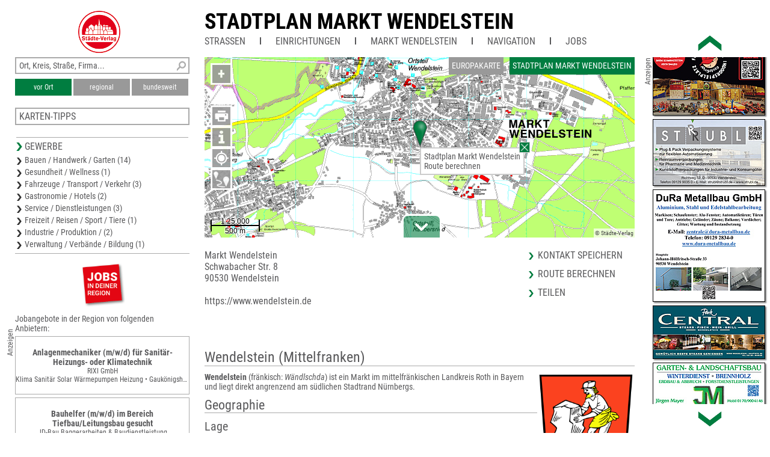

--- FILE ---
content_type: text/html; charset=UTF-8
request_url: https://www.unser-stadtplan.de/stadtplan/markt-wendelstein/kartenstartpunkt/stadtplan-markt-wendelstein.map
body_size: 9584
content:
<!DOCTYPE html>
<html class="no-js">
    <head>
        <meta http-equiv="Content-Type" content="text/html; charset=UTF-8">
        <meta name = "viewport" content = "initial-scale=1, minimum-scale=1, maximum-scale=1, user-scalable=no">      
        <meta name="apple-mobile-web-app-capable" content="yes">
        <meta name="format-detection" content="telephone=yes">
        <meta name="description" content="Hier finden Sie den Stadtplan von Markt Wendelstein – aktuell, übersichtlich, detailliert und mit interaktiver Suche nach Straßen und Firmen.">
                <link rel='apple-touch-icon' href='/stv-res/icon-stv-phone-152.png'>
        <link rel="icon" type="image/png" href="/stv-res/icon-stv-phone-152.png" />
        <link rel="shortcut icon" href="/stv-res/icon-stv-phone-512.ico" />
        <link rel='apple-touch-icon' href='/stv-res/icon-stv-phone-152.png'><link rel='icon' href='/stv-res/icon-stv-phone-152.png'><title>Stadtplan Markt Wendelstein</title> 
        <link rel="stylesheet" type="text/css" href="/fonts/faw550/css/all.min.css">
        <link rel="stylesheet" type="text/css" href="/stv-res/style_common.css?a=2">
        <link rel="stylesheet" type="text/css" href="/stv-res/style_desktop.css?a=2">  
        <link rel="canonical" href="https://m.unser-stadtplan.de/stadtplan/markt-wendelstein/kartenstartpunkt/stadtplan-markt-wendelstein.map" />
        <script src="/jscr/hammer.js"></script><script>var cfg={"appmode":0,"m":"m.unser-stadtplan.de","www":"www.unser-stadtplan.de","php":true}</script>      
        <script src="/jscr/plongo.js"></script>
        <script src="/jscr/plongo.map3.js"></script>
        <script src="/jscr/stv.js"></script>        
        <!--W2-->
    </head>
    <body id="np_body">
        <form id="np_form" action="#" method="get"  autocomplete="off" onsubmit="return false;">
            <div id="np_title">
                <a id='np_title_logo_rot' href='/'><img src='/stv-res/logo-rot-70.png' alt=''></a>
                <div id="np_title_main"><a href = '/stadtplan/markt-wendelstein/kartenstartpunkt/stadtplan-markt-wendelstein.map'>Stadtplan Markt Wendelstein</a></div>
                <div id="np_title_menu"><span id = sq_title_menu_map style = 'display:none'><a class = np_title_menu_item href = '/stadtplan/markt-wendelstein/kartenstartpunkt/stadtplan-markt-wendelstein.map#map' >Stadtplan Markt Wendelstein</a></span><span id = sq_title_menu_info></span><div class = np_title_menu_item onclick = 'hover_menu_list(this,821,1)'>Straßen</div><div class=np_title_menu_divider></div><div class = np_title_menu_item onclick = 'hover_menu_list(this,821,2)'>Einrichtungen</div><div class=np_title_menu_divider></div><a class = np_title_menu_item href = 'https://www.wendelstein.de' target="_blank" title="Webseite Kommune">Markt Wendelstein</a><div class=np_title_menu_divider></div><div class = np_title_menu_item onclick = 'goGoogle1()'>Navigation</div><div class=np_title_menu_divider></div><div class = np_title_menu_item onclick = 'hover_menu_list(this,821,90)'>Jobs</div></div>
            </div>
            <div id="np_main">            
                <div id="np_center"><div id="np_center_spacer"><div id=np_center_map style='position:relative'><div id=np_map_div><div id=np_map_show><div id=np_map_show_world onclick='stvMapShowWorld()'>Europakarte</div><div id=np_map_show_local class=isselected onclick='stvMapShowLocal()'>Stadtplan Markt Wendelstein</div></div><div id=np_map_layer></div><script>stv={
"id":5045156,
"lon":11.149406433105,
"lat":49.348667738045,
"zoom":14,
"ptype":8,
"mapname":"Markt Wendelstein",
"mapid":821,
"maptype":1,
"copyright":"© Städte-Verlag",
"det":[{
"maskX":[11.2067,11.2067,11.2067,11.2067,11.2067,11.2067,11.2067,11.2067,11.2067,11.2303,11.2303,11.1571,11.1571,11.1646,11.1646,11.1481,11.1481,11.157,11.157,11.0823,11.0824,11.0843,11.0843,11.1173,11.1173,11.0843,11.0843,11.0824,11.0824,11.1647,11.1647,11.1819,11.1819,11.2067,11.2067,11.2067],
"maskY":[49.3784,49.3784,49.3757,49.3757,49.3757,49.3756,49.3734,49.3734,49.3358,49.3358,49.323,49.3229,49.3243,49.3243,49.3352,49.3351,49.3242,49.3243,49.3229,49.3228,49.3755,49.3755,49.3674,49.3674,49.3783,49.3783,49.3756,49.3756,49.3796,49.3797,49.3733,49.3733,49.3797,49.3798,49.3784,49.3784],
"zoom":[17,16,15,14],
"xmin":11.0823,
"xmax":11.2303,
"ymin":49.3228,
"ymax":49.3798,
"zmin":14,
"zmax":17
},{
"maskX":[11.1635,11.1793,11.1793,11.1849,11.1846,11.1632,11.1635],
"maskY":[49.3846,49.3852,49.3856,49.3858,49.3928,49.392,49.3846],
"zoom":[16,15,14,13],
"xmin":11.1632,
"xmax":11.1849,
"ymin":49.3846,
"ymax":49.3928,
"zmin":13,
"zmax":16
}],
"markerlink":false,
"text":"\u003cdiv class=np_map_popup_inset>Stadtplan Markt Wendelstein\u003cbr>\u003ca onclick='goGoogle2(\"%s\")'>Route berechnen\u003c/a>\u003cdiv onclick=\"popupClose(this)\" ontouch=\"popupClose(this)\" id=closeXXX>\u003c/div>\u003c/div>",
"searchmapid":821,
"pe":{

}
};stvMapEnable(1)</script></div></div><div id=np_center_info style='position:relative; margin-top:20px;'><div class=np_center_address>Markt Wendelstein<br>Schwabacher Str. 8<br>90530 Wendelstein<br><br><a target="_blank" href="https://www.wendelstein.de">https://www.wendelstein.de</a><br></div><div class=np_center_nav><a class=inSysBrowser href="/exec/poi/vcard?id=5045156" target="_blank">Kontakt speichern</a><a onclick='goGoogle2("Schwabacher%20Str.%208%2C90530%2CWendelstein")'>Route berechnen</a><a href='/de/php/share?t=Stadtplan%20Markt%20Wendelstein&amp;p=//www.unser-stadtplan.de%2Fstadtplan%2Fmarkt-wendelstein%2Fkartenstartpunkt%2Fstadtplan-markt-wendelstein.map'>Teilen</a></div><div class=wiki_body><h1>Wendelstein (Mittelfranken)</h1>
<a target="_blank" class="wiki_imgdiv_frame" style="width:160px" href="http://de.wikipedia.org/wiki/Datei:Wappen_von_Wendelstein.svg" title="Abb. 1 Wappen von Wendelstein (Mittelfranken)&lt;p&gt;Klick für Vergösserung, Lizenz und Urheber"><img src="/wimg/74ebfe9eb0c2f9ec4d3961b05d336863" class="" alt="160px" width="160"><span>Abb. 1 Wappen von Wendelstein (Mittelfranken)</span></a><table class="wiki_infobox_head"><caption>Basisdaten</caption><tr><td>Bundesland</td><td>Bayern</td></tr><tr><td>Höhe</td><td>330 m</td></tr><tr><td>PLZ</td><td>90530</td></tr><tr><td>Vorwahl</td><td>09129</td></tr><tr><td>Gliederung</td><td>13 Gemeindeteile</td></tr><tr><td>Adresse der Verwaltung</td><td>Schwabacher Straße 8<br>90530 Wendelstein</td></tr><tr><td>Website</td><td><a target="_blank" href="https://www.wendelstein.de/">www.wendelstein.de</a></td></tr><tr><td>Erster Bürgermeister</td><td>Werner Langhans (CSU)</td></tr></table>
<p><b>Wendelstein</b> (fränkisch: <i>Wändlschda</i>) ist ein Markt im mittelfränkischen Landkreis Roth in Bayern und liegt direkt angrenzend am südlichen Stadtrand Nürnbergs.
</p><h2>Geographie</h2>
<h3>Lage</h3>
<p>Der Ort liegt etwa 13 km südsüdöstlich des Zentrums der Stadt Nürnberg im Schwarzachtal und grenzt nördlich an das Gebiet von Nürnberg, östlich an Feucht, Schwarzenbruck und Pyrbaum, südlich an Allersberg, Schwanstetten sowie westlich an Rednitzhembach und Schwabach. Zum Gemeindegebiet gehört auch eine ein Quadratkilometer große, unbewohnte Exklave im Lorenzer Reichswald nördlich des ehemaligen MUNA-Geländes.
</p><h3>Gemeindegliederung</h3>
<p>Es gibt 13 Gemeindeteile (in Klammern ist der Siedlungstyp angegeben):

</p><p>Es gibt auf dem Gemeindegebiet die Gemarkungen Forst Kleinschwarzenlohe (Gemarkungsteil 2), Großschwarzenlohe (Gemarkungsteil ), Kleinschwarzenlohe (Gemarkungsteil 1), Raubersried, Röthenbach bei Sankt Wolfgang und Wendelstein.  Die Gemarkung Wendelstein hat eine Fläche von 7,407 km². Sie ist in 4949 Flurstücke aufgeteilt, die eine durchschnittliche Flurstücksfläche von 1496,67 m² haben.
</p><h2>Geschichte</h2>
<p>Durch vereinzelte Funde weiß man, dass sich schon in der Steinzeit Menschen in der Gegend des heutigen Wendelsteins aufhielten. Gräberfunde von 1984 belegen eine Besiedelung des Gebietes entlang der Schwarzach in der späten Bronzezeit um 1300 v. Chr.
</p><h3>Mittelalter und Frühe Neuzeit</h3>
<p>Der Ort wurde 1259 als „Wendelsteyn“ erstmals urkundlich erwähnt. Der ursprüngliche Burgname bedeutet <i>Turm mit einer Wendeltreppe</i>. Nach einer Legende sei der Name jedoch von den Wenden, einem slawischen Volksstamm, abgeleitet.Keimzelle des Ortes war ein fränkischer Tafelhof in der Schleife der Schwarzach.Die an der Schwarzach liegenden Gemeindeteile Wendelsteins waren von 1505 bis 1806 Grenzorte zwischen den Landgebieten der Reichsstadt Nürnberg und dem Fürstentum Ansbach.
</p><p>Die erste Erwähnung einer Kirche, vermutlich eine Kapelle, stammt aus dem Jahr 1325. Aus dieser entstand im 14. Jahrhundert die Wehrkirche St. Georg; sehenswert ist der renovierte Dreikönigs-Flügelaltar aus dem Jahr 1510 von Hans Süß von Kulmbach. Es gab am Ort insgesamt sechs Herrenhöfe, von denen drei noch stehen (das „Wendelsteiner Schlösschen“, Kirchenstraße 3, das „Pfinzingschlösschen“, Mühlstraße 9, und das Herrenhaus der „Endterschen Papiermühle“, Fabrikstraße 16, welches 1630 der bedeutende Drucker und Buchhändler Wolfgang Endter (1593–1659) errichten ließ).
</p><p>Ab dem 15. Jahrhundert waren Messerer und Klingenschmiede in Wendelstein ansässig.
</p><p>Gegen Ende des 18. Jahrhunderts gab es in Wendelstein 111 Anwesen, zwei Amtshäuser, ein Schulhaus, eine Gerichtschreiberei, ein Hirtenhaus, eine Hebammenwohnung, ein Pfarrhaus, ein Mesnerhaus und eine Pfarrkirche. Das Hochgericht übte das brandenburg-ansbachische Richteramt Wendelstein aus. Die Dorf- und Gemeindeherrschaft hatte zu  das Richteramt Wendelstein und zu  das Spitalamt Heilig Geist der Reichsstadt Nürnberg inne. Grundherren waren
</p><ul>
<li> das Fürstentum Ansbach (Richteramt Wendelstein: 5 Häuser; Gemeinde Wendelstein: 12 Häuser, 2 Halbhäuser; Pfarrei Wendelstein: 2 Tafernwirtschaften, 12 Häuser; Kirchenstiftung Wendelstein: 1 Tafernwirtschaft, 2 Häuser),
</li><li> die Reichsstadt Nürnberg (Spitalamt Hl. Geist: 1 Ganzhof, 1 Halbhof, 1 Gut mit Zapfenwirtschaft, 7 Tafernwirtschaften, 43 Häuser, 2 Hufschmieden, 1 Papiermühle, 1 Klingenschmiede mit Schleifmühle, 1 Schäfershof; 1 ehemaliges Badhaus; Pfinzing-Stiftung: 1 Halbhof, 1 Halbhof mit Tafernwirtschaft, 10 Häuser, 1 Herrenhäuslein, 1 Eisenhammer, 1 Mahlmühle),
</li><li> der Nürnberger Eigenherr von Behaim (3 Häuser).Es gab 105 Untertansfamilien, von denen 79 ansbachisch waren.
</li></ul>

<h3>19. bis 21. Jahrhundert</h3>
<p>Von 1797 bis 1808 unterstand Wendelstein dem Justiz- und Kammeramt Schwabach. 1806 kam der Ort an das Königreich Bayern.Mit dem Gemeindeedikt wurde 1808 der Steuerdistrikt Wendelstein gebildet, zu der Zollhaus gehörte. 1818 entstand die Ruralgemeinde Wendelstein, die mit dem Steuerdistrikt deckungsgleich war. Sie war in Verwaltung und Gerichtsbarkeit dem Landgericht Schwabach zugeordnet und in der Finanzverwaltung dem Rentamt Schwabach (1919 in Finanzamt Schwabach umbenannt). Ab 1862 gehörte Wendelstein zum Bezirksamt Schwabach (1939 in Landkreis Schwabach umbenannt). Die Gerichtsbarkeit blieb beim Landgericht Schwabach (1879 in Amtsgericht Schwabach umbenannt). Die Gemeinde hatte 1961 eine Gebietsfläche von 7,295 km².
</p><p>Mit der Industrialisierung im 19. Jahrhundert siedelten sich Drechsler und Metalldrücker an, der Sandsteinabbau in Wernloch wurde intensiviert. Im Jahre 1843 wurde der Ludwig-Donau-Main-Kanal im Norden von Wendelstein gebaut, 1886 wurde der Hafen Wendelstein zusätzlich mit der Bahnstrecke Feucht–Wendelstein erschlossen.
</p><p>Im Jahre 1886 nahm die Bahnstrecke Feucht–Wendelstein den Betrieb auf, 1955 wurde der Personenverkehr eingestellt. Mit der Beendigung des Güterverkehrs 1960 wurden die Gleise abgebaut.
</p><p>Am 1. Juli 1971 wurde im Zuge der Gebietsreform in Bayern die Gemeinde Raubersried eingegliedert. Am 1. Mai 1978 kamen Röthenbach, Groß- und Kleinschwarzenlohe mit ihren Gemeindeteilen dazu.
</p><h2>Politik</h2>

<div style="float:right;"></div>
<h3>Marktgemeinderat</h3>
<p>Der Marktgemeinderat besteht aus 24 Mitgliedern. Bei der Kommunalwahl am 15. März 2020 führte das Ergebnis zu folgender Sitzverteilung:</p><table class="wikitable" style=" text-align:center;">
<tr>
<td> <b>Partei</b> </td><td> CSU </td><td> SPD</td><td> Grüne </td><td> FW </td><td> FDP</td>
</tr><tr>
<td> <b>Sitze</b> </td><td> 11 </td><td> 6 </td><td> 4 </td><td> 2 </td><td> 1</td>
</tr></table>

<h3>Bürgermeister</h3>
<p>Seit Mai 2008 ist Werner Langhans Bürgermeister. Er wurde bei der Kommunalwahl am 15. März 2020 mit 59,81 % der gültigen Stimmen im Amt bestätigt.
</p><h3>Gemeindepartnerschaften</h3>
<p>Seit 2001 bestehen Gemeindepartnerschaften mit Saint-Junien, Frankreich und Żukowo, Polen.
</p><h3>Wappen und Flagge</h3>
<p>;Wappen

</p><p>;FlaggeDie Gemeindeflagge ist weiß-rot.
</p><h2>Wirtschaft und Verkehr</h2>
<h3>Wirtschaft</h3>
<p>Es gibt drei ausgewiesene Industriegebiete in den Gemeindeteilen Wendelstein und Röthenbach bei Sankt Wolfgang. Zum Gemeindegebiet gehört auch ein Teil des Gewerbeparks Nürnberg-Feucht (die anderen Teile gehören zur Stadt Nürnberg und zum Markt Feucht) und ein kleinerer Teil der Autobahnraststätte Nürnberg/Feucht (der größere Teil gehört zur Gemeinde Schwarzenbruck). Nicht zum Gemeindegebiet gehört der Forst Kleinschwarzenlohe, der gemeindefreies Gebiet ist.
</p><h3>Verkehr</h3>
<p>Die Staatsstraße 2239 führt an Röthenbach vorbei zur Anschlussstelle 47-Ost der Bundesautobahn 73 (2,6 km nordöstlich) bzw. über Kleinschwarzenlohe und Neuses zu einer Anschlussstelle der Bundesstraße 2 (6 km südwestlich). Die Staatsstraße 2225 führt zur Anschlussstelle 47-West der B 73 (1 km nördlich) bzw. über Sperberslohe nach Allersberg in der Nähe der Anschlussstelle 55 der A 9 (14 km südlich). Gemeindeverbindungsstraßen führen nach Großschwarzenlohe zur Kreisstraße RH 1 (2,7 km südwestlich), nach Röthenbach (2 km nordöstlich) und nach Raubersried (1 km südlich).
</p><p>In Wendelstein selbst gibt es keinen Bahnhof mehr, die Strecke aus Feucht wurde Anfang der 1960er-Jahre eingestellt und abgebaut. Jedoch verläuft durch das östliche Gemeindegebiet die Schnellfahrstrecke Nürnberg–Ingolstadt. Im benachbarten Ort Feucht gibt es zwei Halte der S-Bahn Nürnberg.
</p><p>Der Flughafen Nürnberg ist zirka 15 Kilometer Luftlinie von der Gemeinde entfernt, mit dem Auto ist er in zirka 30 Minuten zu erreichen.
</p><h2>Bildung, Kultur und Sehenswürdigkeiten</h2>

<ul>
<li> Gemeindebibliothek
</li><li> Metalldrücker- und Drechslermuseum
</li></ul>

<h3>Schulen und Kindergärten</h3>

<ul>
<li> neun Kindergärten und zahlreiche Horte in den Ortsteilen
</li><li> vier Grundschulen in den Ortsteilen Röthenbach, Wendelstein, Groß- und Kleinschwarzenlohe
</li><li> Mittelschule und M-Zweig der Hauptschule
</li><li> Gymnasium, (im Schuljahr 2017/18 erster Abiturjahrgang)
</li><li> Waldorfschule
</li></ul>

<h3>Mittelzentrum</h3>

<p>Die Marktgemeinden Feucht und Wendelstein sowie die Gemeinde Schwarzenbruck bilden zusammen ein Mittelzentrum. Hier sind Einrichtungen der Aus- und Weiterbildung, weiterführende Schulen (z. B. Gymnasien und Realschulen) sind hiernach vor allem in Mittel- und Oberzentren anzusiedeln. Auch bei der Standortwahl für staatliche Behörden gilt dieses. Am 13. Juli 2018 wurde zur Erhebungsfeier von Markus Söder ein Gedenkstein am Alten Kanal eingeweiht. Am Standort befinden sich Informationstafeln der Gemeinden.
</p><h3>Sonstiges</h3>

<ul>
<li> Volkshochschule
</li><li> Mehrere private Gesangs- und Musikschulen
</li><li> Eine Reitschule und zwei Gestüte
</li></ul>

<h3>Bauwerke, Denkmäler und Sehenswertes</h3>

<ul>
<li> das historische Ensemble im Ortskern von Wendelstein, auch <i>Altort</i> genannt
</li><li> Allerheiligenkirche in Kleinschwarzenlohe mit Altar von Tilman Riemenschneider
</li><li> Evangelische Kirche St. Georg in Wendelstein. Der Altar von Hans Süß von Kulmbach aus dem Jahre 1510 befindet sich nach jahrelanger Auslagerung und Restaurierung seit 17. April 2001 wieder in der Achahildis-Kapelle, einer Seitenkapelle der Kirche.
</li><li> Kirche St. Wolfgang in Röthenbach bei Sankt Wolfgang mit Schlupfaltar
</li><li> Schloss Kugelhammer in Röthenbach bei Sankt Wolfgang
</li><li> Der historische Ludwig-Donau-Main-Kanal verläuft durch das Gemeindegebiet; dort befinden sich die ehemalige Anlände für den Güterumschlag Wendelsteins und der Gauchsbach-Brückkanal, dem Gauchsbach-Leitgraben sowie zahlreiche Schleusen.
</li><li> Das 1437 erbaute Wendelsteiner Badehaus wurde 2012 abgebaut und ins Fränkische Freilandmuseum Bad Windsheim umgesetzt. Dort wurde es bis 2018 restauriert und wiederaufgebaut.
</li><li> Nördlich von Wendelstein befinden sich die aufgelassenen Steinbrüche des <i>Wernloches</i> und <i>Fischleinsberg</i>.
</li></ul>


<h3>Veranstaltungen</h3>
<p>Seit 1993 findet jährlich (mit Ausnahme der Jahre 2020 und 2021 aufgrund der COVID-19-Pandemie) Ende April das überregional bekannte <i>New-Orleans-Music-Festival</i> statt, seit dem Jahr 2013 unter dem Namen <i>Jazz &amp; Blues Open Wendelstein</i>.
</p><p>Am letzten Juni-Wochenende wird die Wendelsteiner Kirchweih gefeiert, die sich durch den ganzen Altort und einen Teil der Röthenbacher Straße erstreckt. Anfang September folgt das Backofenfest, das seit 1987 der Heimatverein organisiert. In der Adventszeit gibt es einen kleinen Weihnachtsmarkt im Altort. Weitere Veranstaltungen finden regelmäßig im Casa de la Trova und in der Jegelscheune statt.
</p><h3>Sport</h3>
<p>Der TSV 1893 Wendelstein e.V., kurz TSV Wendelstein, ist ein Mehrspartensportverein mit 11 Abteilungen, der neben Handball u. a. auch die Sportarten Fußball, Leichtathletik, Segeln, Tennis, Tischtennis  und Turnen anbietet
</p><p>Handball: Die TSV-Handballabteilung hatte große Erfolge mit der mittelfränkischen Meisterschaft und den damit verbundenen Aufstieg in die fünftklassige „Bayerische Landesliga“. Der TSV Wendelstein nimmt mit zwei Herrenmannschaften, zwei Damenteams und mehreren Nachwuchsmannschaften am Spielbetrieb des Bayerischen Handballverbandes (BHV) teil. Das erste Damenteam spielt in der Saison 2024/25 in der Regionalliga und die Männermannschaft in der Bezirksliga Mittelfranken.
</p><ul>
<li> Nordbayerischer Landesligameister und Aufstieg in die „Regionalliga“ (Frauen) 2024/25
</li></ul>

<h2>Persönlichkeiten</h2>

<ul>
<li> Johannes Cochläus (* 10. Januar 1479 in Raubersried; † 11. Januar 1552 in Breslau), Humanist und Theologe
</li><li> Christoph Hieronymus Voit von Wendelstein († 18. August 1718 in St. Jobst), Jurist in Nürnberg
</li><li> Wilhelm Jegel (* 3. Mai 1826 in Nürnberg; † 24. Oktober 1890 in Wendelstein), Bürgermeister von 1870 bis 1890, Reichstags- und Landtagsabgeordneter, Steinbruchbesitzer
</li><li> Richard Klein  (* 11. Dezember 1934 in Fürth; † 20. November 2006), Althistoriker, außerplanmäßiger Professor für Alte Geschichte an der Universität Erlangen-Nürnberg, lebte in Wendelstein.
</li><li> Adam Scharrer (* 13. Juli 1889 in Kleinschwarzenlohe; † 2. März 1948 in Schwerin), Schriftsteller
</li><li> Anton Hausladen (* 7. März 1894 in Wendelstein; † 12. September 1949 in Fürth), KPD-Funktionär, Gewerkschaftsfunktionär und Widerstandskämpfer gegen den Nationalsozialismus
</li><li> Hans Hausladen (* 19. Januar 1901 in Wendelstein; † 10. August 1938), Bergmann, Politiker und Gewerkschafter
</li><li> Alfons Hutter (* 1953 in Wendelstein), katholischer Geistlicher
</li><li> Siegfried Wentz (* 7. März 1960 in Röthenbach bei Sankt Wolfgang), Leichtathlet, Zehnkämpfer, Medaillengewinner bei Olympia, Welt- und Europameisterschaften
</li></ul>

<h2>Weblinks</h2>


<ul>
<li> <a target="_blank" href="https://www.wendelstein.de/">Website des Marktes Wendelstein</a>
</li><li>  (PDF; 1,2 MB)
</li></ul>

<h2>Hinweis</h2>
<p>Dieser Artikel wurde aus der deutschsprachigen <a target="_blank" href="//de.wikipedia.org">Wikipedia</a> entnommen. 
Den Originalartikel finden Sie unter <a target="_blank" href="http://de.wikipedia.org/wiki/Wendelstein%20(Mittelfranken)">http://de.wikipedia.org/wiki/Wendelstein (Mittelfranken)</a>
</p><p>Der Text ist unter der Lizenz <a target="_blank" href="//de.wikipedia.org/wiki/Wikipedia:Lizenzbestimmungen_Commons_Attribution-ShareAlike_3.0_Unported">„Creative Commons Attribution/Share Alike“</a> verfügbar; 
Informationen zum Lizenzstatus eingebundener Mediendateien (etwa Bilder oder Videos) können im Regelfall durch Anklicken dieser abgerufen werden. Möglicherweise unterliegen die Inhalte jeweils zusätzlichen Bedingungen. 
</p><p>Wikipedia® ist eine eingetragene Marke der Wikimedia Foundation Inc.

</p></div></div></div></div>
                <div id="np_left"><div class="np_search_box"><div id="poi_search_all"><input name="isearch_all" id="isearch_all" type="text" placeholder="Ort, Kreis, Straße, Firma..." onkeyup="search_poi(event, stv.searchmapid)"></div><div><button class=isselected name=isearch_lokal id=isearch_lokal onclick="search_poi(event, stv.searchmapid)">vor Ort</button><button class=notselected name=isearch_regional id=isearch_regional onclick="search_poi(event, stv.searchmapid)" style="margin-left:3px;
        ">regional</button><button class=notselected type=button name="isearch_bundesweit" id="isearch_bundesweit" onclick="search_poi(event, stv.searchmapid)" style="margin-left:3px;
        ">bundesweit</button></div></div><div class = 'np_left_item_box closed' id = np_othermaps onclick = 'stvOpenMenu(this)'><h5>Karten-Tipps</h5><a href = '/stadtplan/feucht/kartenstartpunkt/stadtplan-feucht.map'>Stadtplan Markt Feucht</a><a href = '/freizeitkarte/roth/kartenstartpunkt/freizeitkarte-roth.map'>Karte Roth</a><a href = '/stadtplan/roth/kartenstartpunkt/stadtplan-roth.map'>Stadtplan Roth</a><a href = '/stadtplan/schwabach/kartenstartpunkt/stadtplan-schwabach.map'>Stadtplan Schwabach</a><a href = '/stadtplan/stein/kartenstartpunkt/stadtplan-stein.map'>Stadtplan Stein</a></div><div class = 'np_left_item_head ' id = np_business onclick = 'stvOpenMenu(this)'><h5>Gewerbe</h5><a href = '/stadtplan/markt-wendelstein/kartenstartpunkt/stadtplan-markt-wendelstein.map?stype=10000'>Bauen / Handwerk / Garten (14)</a><a href = '/stadtplan/markt-wendelstein/kartenstartpunkt/stadtplan-markt-wendelstein.map?stype=20000'>Gesundheit / Wellness (1)</a><a href = '/stadtplan/markt-wendelstein/kartenstartpunkt/stadtplan-markt-wendelstein.map?stype=30000'>Fahrzeuge / Transport / Verkehr (3)</a><a href = '/stadtplan/markt-wendelstein/kartenstartpunkt/stadtplan-markt-wendelstein.map?stype=40000'>Gastronomie / Hotels (2)</a><a href = '/stadtplan/markt-wendelstein/kartenstartpunkt/stadtplan-markt-wendelstein.map?stype=50000'>Service / Dienstleistungen (3)</a><a href = '/stadtplan/markt-wendelstein/kartenstartpunkt/stadtplan-markt-wendelstein.map?stype=80000'>Freizeit / Reisen / Sport / Tiere (1)</a><a href = '/stadtplan/markt-wendelstein/kartenstartpunkt/stadtplan-markt-wendelstein.map?stype=100000'>Industrie / Produktion / (2)</a><a href = '/stadtplan/markt-wendelstein/kartenstartpunkt/stadtplan-markt-wendelstein.map?stype=110000'>Verwaltung / Verbände / Bildung (1)</a></div><div class=np_left_item_job><div class = joblogo onclick = 'jlist("/stadtplan/markt-wendelstein/kartenstartpunkt/stadtplan-markt-wendelstein.map")'><div class = anzeige90ccw>Anzeigen</div></div><h5 class = jobheader>Jobangebote in der Region von folgenden Anbietern:</h5><a data-dist=89509.633228 href='/Stadtplan/Ochsenfurt/Partner/Lehmgrube-9/RIXI-GmbH-Klima-Sanitaer-Solar-Waermepumpen-Heizung.map?jlink=1576' class = jlinkbox><div class = jtitle>Anlagenmechaniker (m/w/d) für  Sanitär- Heizungs- oder Klimatechnik</div><div class = jdescr>RIXI GmbH<br />
Klima Sanitär Solar Wärmepumpen Heizung • Gaukönigshofen</div></a><a data-dist=89051.307392 href='/Stadtplan/Bad-Staffelstein/Partner/Mauergasse-7/JD-Bau-Baggerarbeiten-Baudienstleistung-GmbH-Co-KG.map?jlink=1608' class = jlinkbox><div class = jtitle>Bauhelfer (m/w/d) im Bereich Tiefbau/Leitungsbau gesucht</div><div class = jdescr>JD-Bau Baggerarbeiten &amp;  Baudienstleistung<br />
GmbH &amp; Co. KG • Lichtenfels</div></a><a data-dist=89051.307392 href='/Stadtplan/Bad-Staffelstein/Partner/Mauergasse-7/JD-Bau-Baggerarbeiten-Baudienstleistung-GmbH-Co-KG.map?jlink=1609' class = jlinkbox><div class = jtitle>Baggerfahrer (m/w/d) im Bereich Tiefbau/Leitungsbau gesucht</div><div class = jdescr>JD-Bau Baggerarbeiten &amp;  Baudienstleistung<br />
GmbH &amp; Co. KG • Lichtenfels</div></a><h5 class = link onclick = 'jlist("/stadtplan/markt-wendelstein/kartenstartpunkt/stadtplan-markt-wendelstein.map")'>Weitere Jobangebote ansehen</h5></div></div>
                <div id="np_right"></div>
            </div>
            <div id="np_footer"><table style='width:100%'><tr><td><a href='//www.staedte-verlag.de' target='_blank'>&copy;&nbsp;Städte-Verlag&nbsp;E.&nbsp;v.&nbsp;Wagner&nbsp;&&nbsp;J.&nbsp;Mitterhuber GmbH<br>Steinbeisstraße&nbsp;9 | 70736&nbsp;Fellbach</a></td><td style='text-align:right'><a href='/de/html/Datenschutzerklaerung'>Datenschutzerklärung</a> | <a href='/de/html/hinweise'>Hinweis zu diesem Portal</a><br><a href='/'>Home</a> | <a href='https://www.unser-stadtplan.de/de/login' onclick=loginAdmin()>Login</a> | <a href='/de/php/kontaktformular'>Kontakt</a> | <a href='/de/html/Impressum'>Impressum</a></td></tr></table></div>
        </form>
    </body>
</html>

--- FILE ---
content_type: text/html; charset=UTF-8
request_url: https://www.unser-stadtplan.de/exec/poi/right?mapid=821
body_size: 1485
content:
<div id=np_ads_roller_top></div><div id=np_ads_roller_center><a href="/Stadtplan/Markt-Wendelstein/Partner/Hauptstr-14/Der-Park-Central-Restaurant-Bar-Grill.map"><img src="/ads/31/info-1663231-roller.jpg" alt="Der Park Central
Restaurant - Bar - Grill"></a><a href="/Stadtplan/Markt-Wendelstein/Partner/Sperbersloher-Str-124/ARAS-LOG-Transport-Logistic-Sedat-Tonguc.map"><img src="/ads/16/info-1719116-roller.jpg" alt="ARAS-LOG
Transport &amp; Logistic
Sedat Tonguc"></a><a href="/Stadtplan/Markt-Wendelstein/Partner/Bogenstr-7/Klaus-Fleischmann-Metallbau-GmbH.map"><img src="/ads/09/info-1705409-roller.jpg" alt="Klaus Fleischmann Metallbau GmbH"></a><a href="/Stadtplan/Markt-Wendelstein/Partner/Wilhelm-Maisel-Str-30/Fiegl-Foerdertechnik.map"><img src="/ads/32/info-1663232-roller.jpg" alt="Fiegl Fördertechnik"></a><a href="/Stadtplan/Markt-Wendelstein/Partner/Bogenstr-7/Kanaltechnik-Oberdorfer-GmbH.map"><img src="/ads/10/info-1705410-roller.jpg" alt="Kanaltechnik Oberdorfer GmbH"></a><a href="/Stadtplan/Markt-Wendelstein/Partner/Rangaustr-2-b/MAKAS-Friseur-Barber-by-Guelsah.map"><img src="/ads/11/info-1719111-roller.jpg" alt="MAKAS
Friseur &amp; Barber
by Gülsah"></a><a href="/Stadtplan/Markt-Wendelstein/Partner/Spielhagenstr-8/Kreiselmeyer-Umformtechnik-GmbH-Co-KG.map"><img src="/ads/17/info-1719117-roller.jpg" alt="Kreiselmeyer Umformtechnik
GmbH &amp; Co.KG"></a><a href="/Stadtplan/Markt-Wendelstein/Partner/Hadermuehle-9-15/Schmitt-Sohn-Aufzuege.map"><img src="/ads/15/info-1719115-roller.jpg" alt="Schmitt &amp; Sohn Aufzüge"></a><a href="/Stadtplan/Markt-Wendelstein/Partner/Marktstr-3/Elektro-Stroebel-GmbH.map"><img src="/ads/27/info-1663227-roller.jpg" alt="Elektro Ströbel GmbH"></a><a href="/Stadtplan/Markt-Wendelstein/Partner/Allerheiligenweg-36-a/Bischoff-Himsel-Industrie-und-Haustechnik.map"><img src="/ads/89/info-1682589-roller.jpg" alt="Bischoff + Himsel
Industrie- und Haustechnik"></a><a href="/Stadtplan/Markt-Wendelstein/Partner/In-der-Alting-1/Megaplay-Indoorspielplatz.map"><img src="/ads/14/info-1719114-roller.jpg" alt="Megaplay Indoorspielplatz"></a><a href="/Stadtplan/Markt-Wendelstein/Partner/Richtweg-52/Strubl-Kunststoffverpackungen.map"><img src="/ads/20/info-1663220-roller.jpg" alt="Strubl Kunststoffverpackungen"></a><a href="/Stadtplan/Markt-Wendelstein/Partner/Johann-Hoellfritsch-Str-33/DuRa-Metallbau-GmbH.map"><img src="/ads/03/info-1643603-roller.jpg" alt="DuRa Metallbau GmbH"></a><a href="/Stadtplan/Markt-Wendelstein/Partner/Hauptstr-22/Park-Central-Restaurant-Bar-Grill.map"><img src="/ads/15/info-1705415-roller.jpg" alt="Park Central
Restaurant - Bar - Grill"></a><a href="/Stadtplan/Markt-Wendelstein/Partner/Tiefentalstr-11/Juergen-Mayer-Garten-Landschaftsbau.map"><img src="/ads/98/info-1682598-roller.jpg" alt="Jürgen Mayer
Garten- &amp; Landschaftsbau"></a><a href="/Stadtplan/Markt-Wendelstein/Partner/Von-Schluesselfelder-Str-2/Next-Level-Reinigung-Glas-und-Gebaeudereinigung-Inh-Angelo-Natter.map"><img src="/ads/20/info-1719120-roller.jpg" alt="Next Level Reinigung
Glas- und Gebäudereinigung
Inh. Angelo Natter"></a><a href="/Stadtplan/Markt-Wendelstein/Partner/Penzendorfer-Str-1-a/Alexander-Goettmann-Taxiunternehmen.map"><img src="/ads/16/info-1705416-roller.jpg" alt="Alexander Göttmann
Taxiunternehmen"></a><a href="/Stadtplan/Markt-Wendelstein/Partner/Naegeleinsbuck-10-a/Elke-Haering-Immobilien.map"><img src="/ads/22/info-1719122-roller.jpg" alt="Elke Häring Immobilien"></a><a href="/Stadtplan/Markt-Wendelstein/Partner/Bogenstr-4/Schindler-Sohn-GmbH-Co-Speditions-KG.map"><img src="/ads/19/info-1719119-roller.jpg" alt="Schindler &amp; Sohn GmbH &amp; Co.
Speditions KG"></a><a href="/Stadtplan/Markt-Wendelstein/Partner/Querstr-8/Vitago-Franken-Elektromobile-und-mehr-Heiko-Dambietz.map"><img src="/ads/21/info-1719121-roller.jpg" alt="Vitago Franken
Elektromobile und mehr
Heiko Dambietz"></a><a href="/Stadtplan/Markt-Wendelstein/Partner/Alte-Salzstr-2/GKS-Gahn-Koch-Stadick-Haustechnik-GmbH.map"><img src="/ads/13/info-1719113-roller.jpg" alt="GKS Gahn Koch Stadick
Haustechnik GmbH"></a><a href="/Stadtplan/Markt-Wendelstein/Partner/Wilhelm-Maisel-Str-32/Fliesen-Haering-GmbH.map"><img src="/ads/23/info-1719123-roller.jpg" alt="Fliesen-Häring GmbH"></a><a href="/Stadtplan/Markt-Wendelstein/Partner/Kellermannstr-10/Wassermann-Tore-Tueren.map"><img src="/ads/18/info-1719118-roller.jpg" alt="Wassermann
Tore &amp; Türen"></a><a href="/Stadtplan/Markt-Wendelstein/Partner/Wolfgang-Dinkler-Str-1/Diakonie-Wendelstein.map"><img src="/ads/29/info-1003929-roller.jpg" alt="Diakonie Wendelstein"></a><a href="/Stadtplan/Markt-Wendelstein/Partner/Schwabacher-Str-8/Gemeinde-Markt-Wendelstein.map"><img src="/ads/44/info-1583544-roller.jpg" alt="Gemeinde Markt Wendelstein"></a><a href="/Stadtplan/Markt-Wendelstein/Partner/Bogenstr-7-a/IBS-Industrie-und-Baumaschinen-Service-GmbH.map"><img src="/ads/12/info-1719112-roller.jpg" alt="IBS Industrie- und Baumaschinen
Service GmbH"></a></div><div id=np_ads_roller_bottom></div><div class='anzeige90ccw'>Anzeigen</div>

--- FILE ---
content_type: text/html; charset=UTF-8
request_url: https://www.unser-stadtplan.de/exec/poi/othermaps?lat=49.348667738045&lon=11.149406433105&mapid=821
body_size: 179
content:
<h5>Karten-Tipps</h5><a href = '/stadtplan/feucht/kartenstartpunkt/stadtplan-feucht.map'>Stadtplan Markt Feucht</a><a href = '/freizeitkarte/roth/kartenstartpunkt/freizeitkarte-roth.map'>Karte Roth</a><a href = '/stadtplan/roth/kartenstartpunkt/stadtplan-roth.map'>Stadtplan Roth</a><a href = '/stadtplan/schwabach/kartenstartpunkt/stadtplan-schwabach.map'>Stadtplan Schwabach</a><a href = '/stadtplan/stein/kartenstartpunkt/stadtplan-stein.map'>Stadtplan Stein</a>